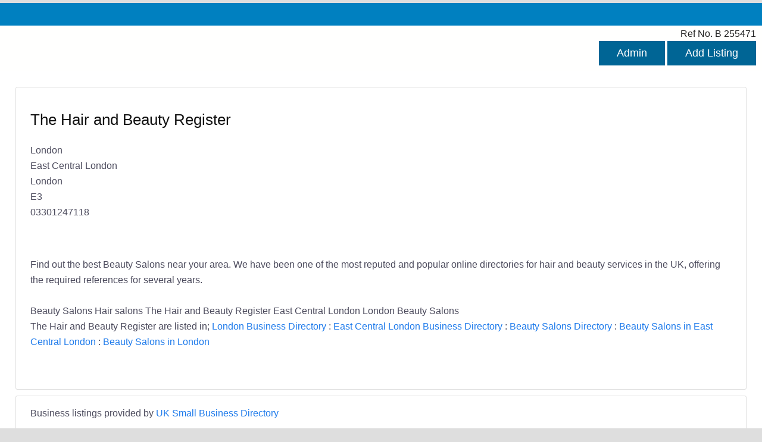

--- FILE ---
content_type: text/html; charset=UTF-8
request_url: https://www.uksmallbusinessdirectory.co.uk/bid/255471/
body_size: 1464
content:
<!DOCTYPE HTML>
<html lang='en-gb'>
<head>
<script data-ad-client="ca-pub-5238576911971090" async src="https://pagead2.googlesyndication.com/pagead/js/adsbygoogle.js"></script>
<meta http-equiv='Content-Type' content='text/html; charset=utf-8' />
<meta name='viewport' content='width=device-width, initial-scale=1'>
<title>The Hair and Beauty Register East Central London London Beauty Salons East Central London London</title>
<meta name='description' content='The Hair and Beauty Register East Central London London Beauty Salons' />	
<link rel='canonical' href='https://www.uksmallbusinessdirectory.co.uk/bid/255471/' />
<link rel='stylesheet' type='text/css' media='all' href='/css/dpblue2.css' />
</head>
<body>
<div class="maincontainer" style="max-width:1400px">
<div class='bottom-bar'></div>
<div style="background-color:#fffffe">
<div style='text-align:right; margin-bottom:10px; margin-right:10px'>
<span style='font-weight:300; margin-right:0px; color:#222'>Ref No. B 255471</span> <br />
<a href="https://www.uksmallbusinessdirectory.co.uk/listing-admin/255471/"><button>Admin</button></a> <a href="https://www.uksmallbusinessdirectory.co.uk/advertising/"><button>Add Listing</button></a> 
</div>
<div class='nobordercontainer'>
<div class="formcontainer">
<div class="tjtwo">
<div class="pr20">

<h1>The Hair and Beauty Register </h1> 
London <br />
East Central London <br />
London <br />
E3  <br />
03301247118
<br /> <br />


 
</div></div>
<div class="tjtwo">
<div class="pr20">



</div></div>
<div class="clear"></div>
<br />
Find out the best Beauty Salons near your area. We have been one of the most reputed and popular online directories for hair and beauty services in the UK, offering the required references for several years.
 <br /><br /> 
Beauty Salons Hair salons    The Hair and Beauty Register East Central London London Beauty Salons <br />
The Hair and Beauty Register are listed in; <a href="/county/london/">London Business Directory</a> : <a href="/town/east+central+london/">East Central London Business Directory</a> : <a href="/category/beauty+salons/">Beauty Salons Directory</a> : <a href="/int/beauty+salons-in-east+central+london/">Beauty Salons in East Central London</a> : <a href="/inc/beauty+salons-in-london/">Beauty Salons in London</a>
<br />  

<BR /><BR />







</div>
<div class="formcontainer">



Business listings provided by <a href="https://www.uksmallbusinessdirectory.co.uk/">UK Small Business Directory</a>
<br />
<br />
<a href="https://www.uksmallbusinessdirectory.co.uk/advertising/"><button>Add Listing</button></a> 
</div>
</div>
</div>
<div class='bottom-bar'><br />
<ul>
<li> <a href='/'>Home</a></li>	
<li> <a href='/news/about/'>About</a> </li>
<li> <a href='/news/contact/'>Contact</a> </li>
<li> <a href='/news/terms/'>Terms</a> </li>
<li> <a href='/news/privacy/'>Privacy</a> </li>
<li> <a href='/news/'>News</a> </li>
</ul>
<br />
</div>
<script async data-id='100844828' src='//static.getclicky.com/js'></script>
<noscript><img alt='Clicky' width='1' height='1' src='//in.getclicky.com/100844828ns.gif' /></noscript>
</div>
<!-- Default Statcounter code for Paygrade-B https://www.uksmallbusinessdirectory.co.uk/ -->
<script type='text/javascript'>
var sc_project=11032309; 
var sc_invisible=1; 
var sc_security='f817fbf1'; 
</script>
<script type='text/javascript'
src='https://www.statcounter.com/counter/counter.js'
async></script>
<noscript><div class='statcounter'><a title='Web Analytics'
href='https://statcounter.com/' target='_blank'><img
class='statcounter'
src='https://c.statcounter.com/11032309/0/f817fbf1/1/'
alt='Web Analytics'></a></div></noscript>
<!-- End of Statcounter Code -->
<script type="text/javascript" src="https://www.uksmallbusinessdirectory.co.uk/2021/jquery-3.5.1.min.js"></script>
<script type='text/javascript' src='https://www.uksmallbusinessdirectory.co.uk/2021/functions.js'></script>
</body>
</html>	

--- FILE ---
content_type: text/html; charset=utf-8
request_url: https://www.google.com/recaptcha/api2/aframe
body_size: 269
content:
<!DOCTYPE HTML><html><head><meta http-equiv="content-type" content="text/html; charset=UTF-8"></head><body><script nonce="CBHqBOVNTwinsWqk_QDLHQ">/** Anti-fraud and anti-abuse applications only. See google.com/recaptcha */ try{var clients={'sodar':'https://pagead2.googlesyndication.com/pagead/sodar?'};window.addEventListener("message",function(a){try{if(a.source===window.parent){var b=JSON.parse(a.data);var c=clients[b['id']];if(c){var d=document.createElement('img');d.src=c+b['params']+'&rc='+(localStorage.getItem("rc::a")?sessionStorage.getItem("rc::b"):"");window.document.body.appendChild(d);sessionStorage.setItem("rc::e",parseInt(sessionStorage.getItem("rc::e")||0)+1);localStorage.setItem("rc::h",'1769032378316');}}}catch(b){}});window.parent.postMessage("_grecaptcha_ready", "*");}catch(b){}</script></body></html>